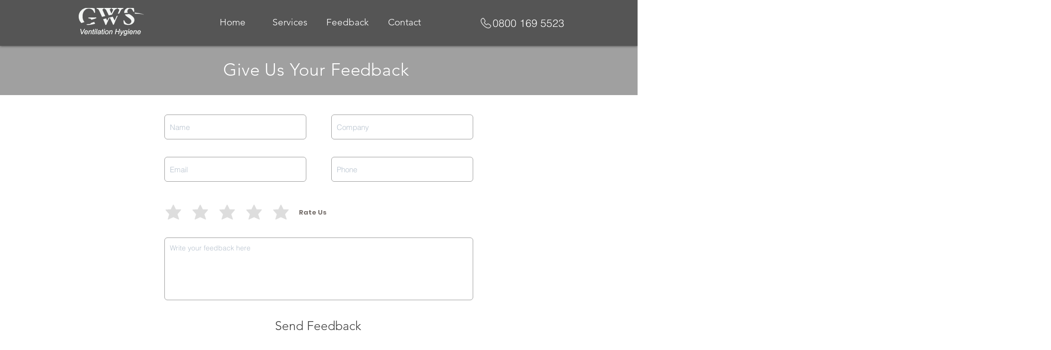

--- FILE ---
content_type: text/javascript
request_url: https://secure.leadforensics.com/js/136994.js
body_size: -60
content:
// /js/136994.js